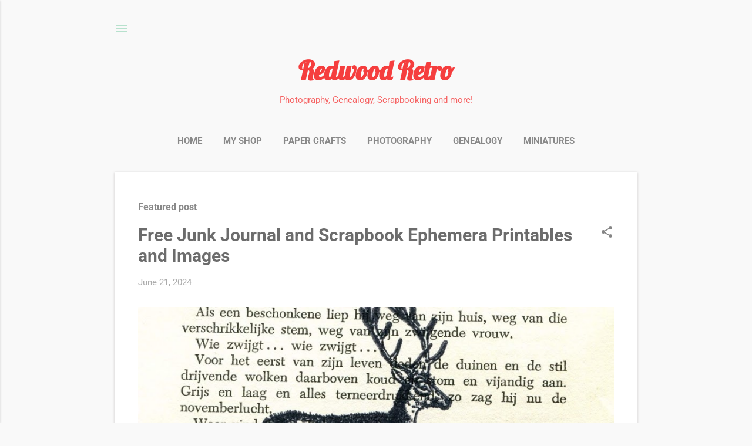

--- FILE ---
content_type: text/html; charset=utf-8
request_url: https://www.google.com/recaptcha/api2/aframe
body_size: 257
content:
<!DOCTYPE HTML><html><head><meta http-equiv="content-type" content="text/html; charset=UTF-8"></head><body><script nonce="aUw7m0IQoSa0lSrBkZhJBw">/** Anti-fraud and anti-abuse applications only. See google.com/recaptcha */ try{var clients={'sodar':'https://pagead2.googlesyndication.com/pagead/sodar?'};window.addEventListener("message",function(a){try{if(a.source===window.parent){var b=JSON.parse(a.data);var c=clients[b['id']];if(c){var d=document.createElement('img');d.src=c+b['params']+'&rc='+(localStorage.getItem("rc::a")?sessionStorage.getItem("rc::b"):"");window.document.body.appendChild(d);sessionStorage.setItem("rc::e",parseInt(sessionStorage.getItem("rc::e")||0)+1);localStorage.setItem("rc::h",'1768637672678');}}}catch(b){}});window.parent.postMessage("_grecaptcha_ready", "*");}catch(b){}</script></body></html>

--- FILE ---
content_type: text/plain
request_url: https://www.google-analytics.com/j/collect?v=1&_v=j102&a=91646123&t=pageview&_s=1&dl=https%3A%2F%2Fwww.redwoodretro.com%2F&ul=en-us%40posix&dt=Redwood%20Retro&sr=1280x720&vp=1280x720&_u=IEBAAEABAAAAACAAI~&jid=725432604&gjid=926137139&cid=2021805487.1768637671&tid=UA-33755172-1&_gid=677143412.1768637671&_r=1&_slc=1&z=1314280270
body_size: -451
content:
2,cG-VNYYYNC0DH